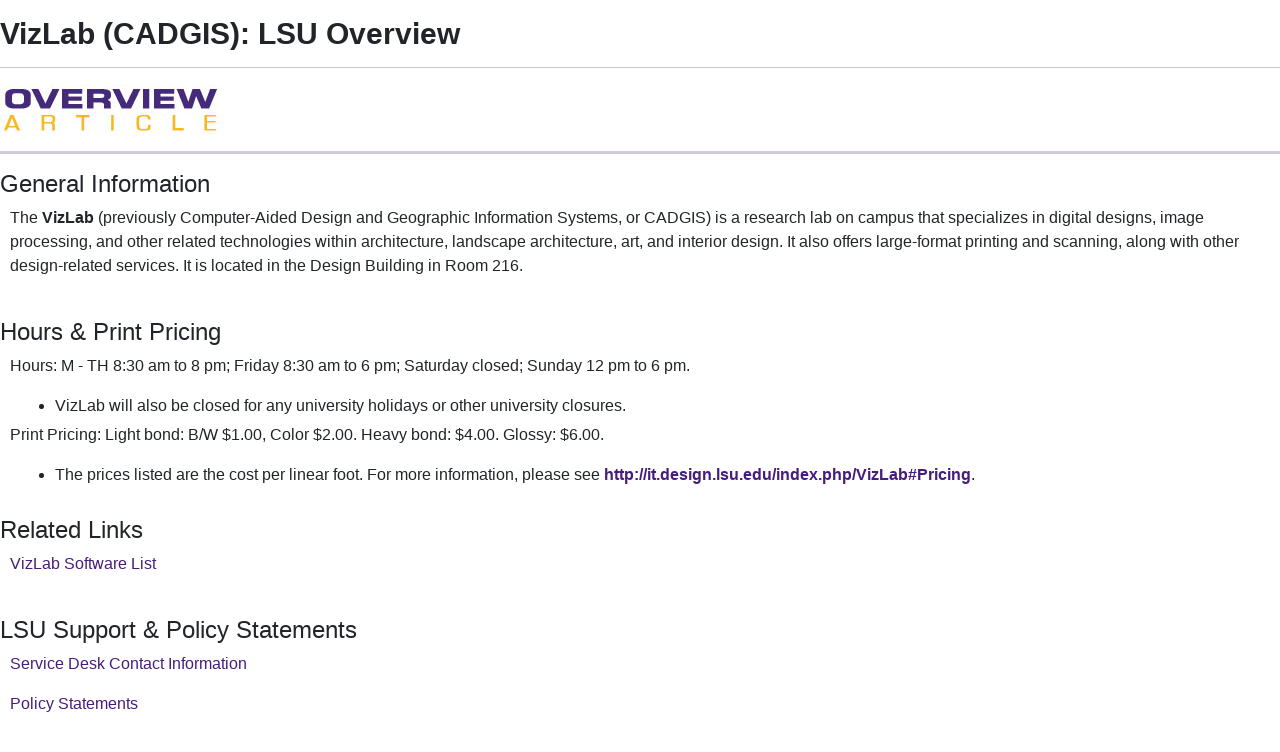

--- FILE ---
content_type: text/html; charset=utf-8
request_url: https://wordpress.grok.lsu.edu/article.aspx?articleid=18074&printable=y
body_size: 7145
content:

<!DOCTYPE html PUBLIC "-//W3C//DTD XHTML 1.0 Transitional//EN" "http://www.w3.org/TR/xhtml1/DTD/xhtml1-transitional.dtd">

<html xmlns="http://www.w3.org/1999/xhtml">
<head><title>
	VizLab (CADGIS): LSU Overview - GROK Knowledge Base 
</title><link href="/Content/site.min.css" rel="stylesheet" type="text/css" />
    <script type="text/javascript" src="/Scripts/site.min.js"></script>
</head>
<body>
    <form method="post" action="./article.aspx?articleid=18074&amp;printable=y" id="aspnetForm">
<div class="aspNetHidden">
<input type="hidden" name="__EVENTTARGET" id="__EVENTTARGET" value="" />
<input type="hidden" name="__EVENTARGUMENT" id="__EVENTARGUMENT" value="" />
<input type="hidden" name="__VIEWSTATE" id="__VIEWSTATE" value="2mev9ktHQT0UXFZlun82LnJVZtb/2ByDrboQxsEFhpClRvWyM/FcXCVcF4n7LIlnyOkL3fUe8azenk40l9oLI9euT7PIjCoLXvPeLCAWsMI8WSZKj0XBvMTkAsrKFhiKsXzBpIlYPrDOeCgmIxwKJpYDDncZy7szTkrXXXE/otiDowKwWTuUss8GDx+x5VgRYpL7EnO7+lR5Fr6Yo+D7X0SS18gtu3BQB1uoKw/41+ExIyCkBd6F5DJQV+KIY2d+JfvtmEK8NqRBPqig4tOADcz6gfjAobM8bfNUW7qvAtRfAb3BTbnb7ajZlVj0nQmgFQaVTfpgYjo5wUdhWxP0Agzu8OhtBVfa9ann3eeGoScIjioVXwf/F1TVpsUB4mS622PkDm5/IBaw2AkjvhvlgUT9iy+aw7QqhmywNvvc/HAouZabm2uI46jZZKMz2SReGrv9xOxXxbuz0+BwOPr9csx/fos93eYJlZpRW+ZEHHF/Psj6V/Ib6vbh7FNNe+2OY5gQXHZYfoiOh3yzVgGkWycXM9rPsHmSA030C8GgiLvfkJ9P8gfa0IR85Kz87YPvMw2YzxIF5xFTRZgJAcM2qQvajrF2YiQK9sHm4ax7/rcQBAzjiywuZMrCVVJ72UWwOqVnEDmZakkGigv4pVUyZh1xO21b7n+a4tODgGH4NI3GHdEMqOH0Bi0fZvgpU9ns/9u8CmmGcmjQ088hugQIpmCqwXmuNbSSsK7zEyoYKlzWmk+gOo/nE14Onl6mPtvjVlQH1Ua+O85BRovIVjgEcVSqsb4AERGVufOeq2EXYd0iOy5NDDk0FeGaLIow64xyEY/kpEhQ5FwbzAkNysd1XYA7mMxuGB5x/E061XN/SQanV9qg0vEur2h6SzQfznxAUOCYBmyMnUrEewN180j21/6SwUpoAoXMUNIVTdP2zTXoDPP1UThtij/H5auQGnzrCLCNsQwA2ndhfHpEPm23rqShAY2H5sBkDbWToI9SrAU729mu+6F/snIF//N+hZt4W+5eUTkU7Ua6+XWddzi3N+QMJvKMBBJehVXXzqJcvCBiPJXfvMmq3tiSF7hyaA4uXnXB64EG0b9ZjdVi3yrV/uoxmvp0d2E8aJStOKdOB+Ah7uCENAYsujpt4XBaGG0a0vlZpd/ULSTTZkbxOc7H6JtZ7mUu6iNDncRcNUS9L2IXDXzDLkCdE3l3MqIxtXKGB89HwcDmSmZONp2hsPYJeioux71RzXHSOnw5x3Pk4nQnYfQ/56IY7R+WS4wHoDCi5wDBd//oARFKEKG607yCmNSll4ScJD35w1k78gaBNT3V5Xz6fEnpjd6XTV8Fk3IDt65eTppj6HhBIWEnZ7XIuZJyox9QrPkYB3PL5r/S5Hoqp87f5E5m837cOreX3elM48ekeaJSe66mRsC9EoqefPp+40UFw3v2LrwHYYjw9WjKjM8ExKAUAwMFEEctSgY3gWuR0+KUxUbQshlo8OKK4Q90bCQV95IwBDzZ/Zprd1YQZqOkpIe3/X+U0yr0OT0rkgd24pAx0AdtKYE3ru0R3yaQZkaixUkIfeHUgV4Xeq/C78m6CHGbauVeAhZEuJ6TY8N5pFsGwN1sYqW50wR0mKZzFePIAZdtdmXjUNfJb5sdYvnE2uawU6RxJeV/lknVn+kO0Ps++r4qWVcYMXUnZbhENchyd2tx+VS44t3pUJGRDLjdiP+ap+acRCcWkSJbsjOrx/nm6eEi2Ttpo4PNH0bB0AGhHtyTutQmuxWDkfaRLtclSaacQbxBhZP6VM++GwRV5IaBrN0gpX6cKECG5AhA6VGnjApgt1y+fUigBtIWcTg7F8dj6wwElF4JXsDmKAQkAa1KPA5PPKBphJiPPFMu2K3NkkTIleOYnOMzlrk/XQM1z6IGelisT1tAYGP2m5s9My+Pg+dP3XRh/FyTqDfODVVCf9DwtzTVGCYIysnYoc6LGmCrWB+bcQeFj9DrbrHMYsI6kk0tvvZPdWCFedPjWnEzeFGTTmZfnJWuYmVMkZ8T/mSjitBx66Ymvv8bSD8t0iUWxShprDFZmioWaSVgtn2TnVJz4IKUxkPuzqV7ixeP18uFoaKMysG6Leuz21trq76p/4kXXYxFX1dwntDikbH62u2ygfp/Ko2DkAOonJyipX43x/4bhMH+KscWixyt9YLrryj59aPXeRQ7GpdNvbJWF5Ll7SUo3U0QMVo5cVMyGGehMGbv0PIjB4q1s8q8s1o3LVSjbv+WfAJXMOxdrllYT2Crgit9M2iwnSxxkXn/YtjAtbWxtFT6CBJjiOxmbZPf/j+zceMNJ4eTRiQbv3leFb0SRVMQOPAJ7ayYEhm1JvWrk2kRFaFmKXDU9PvXzXayZqNRdEfgEOgIkf7mhp+dFESGmng1OUmcgrG0B9h1fXIL+spmgLP7mlBMIwHQPAHpb5BAljDghxlDg3NLyGm7KcpNVNuu6uSA5V8x+U6T54X8TSOGAv8PVn3cBZzp/4Ju8VUEf1bhJuJMQhe+tw/Gh/l5nF6BQlSvnLm8xY1SSO2d17Zet+bPkis1F++d4iiyOXAreNVJ/FsYt0YKI/FW7el49nJQVCZnbeAHH7KE2g6iPbqYWk/9C2964eHmRfmhfr41IXcZ4vTXpRlXYFBByJKJsnNCzGpba5m0JNycf4urpwoGICpSgdyTvxfLSNnaMgyS+sb2rlF/+IGot/bP8SH9IEGHNoTqR8rZVVAbZ0fQUkqlkx/6SnGhstIB/Lejfdy3OuKrhM4VuP3X2BeGDWTaQY44VgqULBRMGbAqIMpV53y95yTIBe25oMjDDwFFiTx8YQHwNboQZtEY3HBx4U9HFvxg7Jzmnn0NYuTUIimPRZ8Ly7KCAJv9u6gVFmnszXYswywNadabuCUasPjrYNa7xUNz3Mmu3Pe9cLe07JmpdpApaWc/TTf7LUjsB2kRbcsgHusDAOEobgNSgFBecgWzfiPJkN8t8N+xOV76TZFOu+7J03wpATVA38X6ZcJZGMYuot9CFmbaQMFzD8LbZ+EUhFZxEe9F3VpQiAzB8sOjinkJ/UUsOVUZWNkFzaMMbkE8qT1zGHpL5GzYmvCRUp3O3eQtgxv4SX6CyjKW/XA+kMIofGsfDWEEYe1Stmp8B2cdhrMWndTifj4x3E2PcEuUjX3exQHpCQ+ycedjgzChY0Yyh0Nn/aR0jmIrObqcV4Ab0qzTNA0pNM8IyVZYgAK0mL3PJorAQ6TZl8vlaIYntxEMEWonSkP3vBMBo4RtG0LPo7UeijSrlNI8kbBX9k1VNKGH//kFiCOCS/[base64]" />
</div>

<script type="text/javascript">
//<![CDATA[
var theForm = document.forms['aspnetForm'];
if (!theForm) {
    theForm = document.aspnetForm;
}
function __doPostBack(eventTarget, eventArgument) {
    if (!theForm.onsubmit || (theForm.onsubmit() != false)) {
        theForm.__EVENTTARGET.value = eventTarget;
        theForm.__EVENTARGUMENT.value = eventArgument;
        theForm.submit();
    }
}
//]]>
</script>


<script src="/WebResource.axd?d=pynGkmcFUV13He1Qd6_TZGGLyQkRdc-6WN9s9C4pUnkLCdzIuOx4b5jS0Rw7EtEUHq5HLft5ozw4goVzBVAs1Q2&amp;t=638901346312636832" type="text/javascript"></script>


<script src="/ScriptResource.axd?d=NJmAwtEo3Ipnlaxl6CMhvnAoQyxS2Wq32GF1H2e3jWxLC1uJ8_2SVJGdCBiKq76Ulb5nYGYZFN9oIC7tabiy_qX5QG_E8qZ5mHXTWVfKx04lvAOhOS2NyqD8mywI9Rz9QACMpECmt_Q5XNd1TKzJVBIz6PPdYmJ7azawog8wMhY1&amp;t=345ad968" type="text/javascript"></script>
<script src="/ScriptResource.axd?d=dwY9oWetJoJoVpgL6Zq8OMWurAlkuEy8uFh8E2RCX3ah4FEuQYbl2y9gsbDGQcOAQmt2WgvQJTzfalJGteuh0vBDQBRp3VvBoVWfPKyWRxfIzGDZhcIp8KN9gzhF6nmQBPTHLoD-vD2BD9y5JKXEcJNqZ6r_aSQqVDl4Rk-5ycg1&amp;t=345ad968" type="text/javascript"></script>
<script src="/ScriptResource.axd?d=yK6HWheYVORsgudQ-CGP61w9WioePEpx5ry_q1dNuXGf5ZiABCDy3B4KO_O92vm19Ab6Zu2ajs4yTxMlyJp5brNMU89Pe13oQrsiAJq-tXvGzwtqj7h8mIxZIryNXA5bJLn_l-74O2A1n05l1HIoXV05pUP3z-H1Gv4MwbcFpCYbxv-8_dLsi4I3-KhCzum70&amp;t=345ad968" type="text/javascript"></script>
<script type="text/javascript">
//<![CDATA[
Sys.Services._AuthenticationService.DefaultWebServicePath = 'Authentication_JSON_AppService.axd';
//]]>
</script>

<div class="aspNetHidden">

	<input type="hidden" name="__VIEWSTATEGENERATOR" id="__VIEWSTATEGENERATOR" value="2173C2F0" />
	<input type="hidden" name="__SCROLLPOSITIONX" id="__SCROLLPOSITIONX" value="0" />
	<input type="hidden" name="__SCROLLPOSITIONY" id="__SCROLLPOSITIONY" value="0" />
</div>
        <script type="text/javascript">
//<![CDATA[
Sys.WebForms.PageRequestManager._initialize('ctl00$smPublicMaster', 'aspnetForm', [], [], [], 90, 'ctl00');
//]]>
</script>

        <div class="align:left">
            
    <div id="Article" style="width: 100%;">
        <div style="margin-bottom: 15px;">
            
        </div>

        

        

<div id="Article" class="ArticleBody" style="width: 100%;">
    <div style="margin-bottom: 15px;">
        <div id="ArticleTitle" style="text-align: left; width: 100%;">
            <h3 style="font-size: 1.90em;">
                <span id="ctl00_ContentPlaceHolder1_ArticleCC_lblTitle" style="font-weight: bold;">VizLab (CADGIS): LSU Overview</span>
            </h3>
        </div>
        <div style="text-align: right; width: 100%;">
            <div id="ctl00_ContentPlaceHolder1_ArticleCC_pnlArticleTools">
	
                
                
                
                <span class="d-xs-none">
                    
                </span>

            
</div>
        </div>
        <hr />
        <div class="GROKBanner">
            
        </div>
        <div>
            <div id="ctl00_ContentPlaceHolder1_ArticleCC_OverviewArticleBanner_pnlOverview">
	
    <div>
        <img src="/static/images/logos/overview_article_header.png" alt='GROK Overview Banner' style="width: 222px; height: 51px;" />
    </div>
    <div style="width: 100%">
        <hr style="display: block; height: 3px; border: 0; border-top: 3px solid #44287C; margin: 1em 0; padding: 0;" />
    </div>

</div>



        </div>
        <div>
            <h4>General Information</h4>

<p style="margin-left: 10px;">The <strong>VizLab</strong> (previously Computer-Aided Design and Geographic Information Systems, or CADGIS) is a research lab on campus that specializes in digital&nbsp;designs, image processing, and other related technologies&nbsp;within architecture, landscape architecture, art, and interior design.&nbsp;It also offers large-format printing and scanning, along with other design-related services.&nbsp;It is located in the Design Building in Room 216.<br>
&nbsp;</p>

<h4>Hours &amp; Print Pricing</h4>

<p style="margin-left: 10px;">Hours: M - TH 8:30 am to 8&nbsp;pm; Friday&nbsp;8:30 am to 6&nbsp;pm; Saturday closed; Sunday 12 pm to 6&nbsp;pm.</p>

<ul>
	<li style="margin-left: 10px;">VizLab will also&nbsp;be closed for any university holidays or other university closures.</li>
</ul>

<p style="margin-left: 10px;">Print Pricing: Light bond: B/W $1.00, Color $2.00.&nbsp;Heavy bond: $4.00.&nbsp;Glossy: $6.00.</p>

<ul>
	<li style="margin-left: 10px;">The prices listed are the cost per&nbsp;linear foot. For more information, please see <strong><a href="https://it.design.lsu.edu/index.php/VizLab#Pricing. " target="_blank">http://it.design.lsu.edu/index.php/VizLab#Pricing</a></strong>.<br>
	&nbsp;</li>
</ul>

<h4>Related Links</h4>

<p style="margin-left: 10px;"><a href="https://it.design.lsu.edu/index.php/VizLab_Software" target="_blank">VizLab Software List</a><br>
&nbsp;</p>

<h4>LSU Support &amp; Policy Statements</h4>

<p style="margin-left: 10px;"><a href="article.aspx?articleid=11294">Service Desk Contact Information</a></p>

<p style="margin-left: 10px;"><a href="article.aspx?articleid=16709">Policy Statements</a></p>

<p style="margin-left: 10px;">&nbsp;</p>

<p>Referenced from:&nbsp;<strong><a href="https://design.lsu.edu/student-life/facilities/vizlab/" target="_blank">design.lsu.edu</a></strong>&nbsp;and&nbsp;<strong><a href="https://it.design.lsu.edu/index.php/VizLab" target="_blank">it.design.lsu.edu</a></strong></p>

        </div>
        <div>
            <label for="ctl00_ContentPlaceHolder1_ArticleCC_lblarticleid" id="ctl00_ContentPlaceHolder1_ArticleCC_lblArticleLabel" style="font-size:XX-Small;">Article ID: </label>
            <span id="ctl00_ContentPlaceHolder1_ArticleCC_lblarticleid" style="font-size:XX-Small;">18074</span>
            <br />
            <label for="ctl00_ContentPlaceHolder1_ArticleCC_lblLastUpdatedValue" id="ctl00_ContentPlaceHolder1_ArticleCC_lblLastUpdatedLabel" style="font-size:XX-Small;">Last Updated: </label>
            <span id="ctl00_ContentPlaceHolder1_ArticleCC_lblLastUpdatedValue" style="font-size:XX-Small;">4/11/2025 7:38:02 AM</span>
            <br />
            <br />
        </div>
        <div>
            
            
        </div>
    </div>

    
    
</div>


        
    </div>

            <br />
            
    

        </div>
    

<script type="text/javascript">
//<![CDATA[

theForm.oldSubmit = theForm.submit;
theForm.submit = WebForm_SaveScrollPositionSubmit;

theForm.oldOnSubmit = theForm.onsubmit;
theForm.onsubmit = WebForm_SaveScrollPositionOnSubmit;
//]]>
</script>
</form>
</body>
</html>
